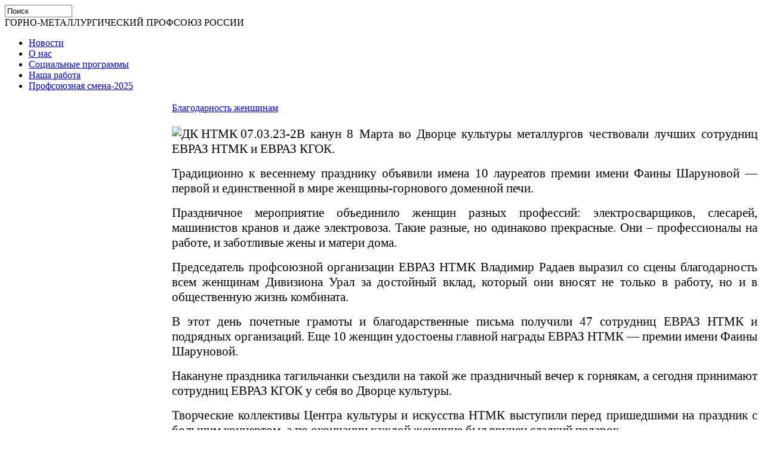

--- FILE ---
content_type: text/html; charset=utf-8
request_url: http://www.profkomntmk.ru/news/1146-2023-03-17-07-12-30.html
body_size: 3432
content:
<!DOCTYPE html PUBLIC "-//W3C//DTD XHTML 1.0 Transitional//EN" "http://www.w3.org/TR/xhtml1/DTD/xhtml1-transitional.dtd">
<html xmlns="http://www.w3.org/1999/xhtml" xml:lang="ru-ru" lang="ru-ru" >
<head>
  <base href="http://www.profkomntmk.ru/news/1146-2023-03-17-07-12-30.html" />
  <meta http-equiv="content-type" content="text/html; charset=utf-8" />
  <meta name="robots" content="index, follow" />
  <meta name="keywords" content="Профсоюз, ГМПР, НТМК" />
  <meta name="title" content="Благодарность женщинам" />
  <meta name="author" content="Профком" />
  <meta name="description" content="Первичная профсоюзная организация ОАО &quot;НТМК&quot;" />
  <meta name="generator" content="" />
  <title>Благодарность женщинам - Первичная профсоюзная организация ОАО &amp;quot;НТМК&amp;quot;</title>
  <link href="/templates/profkom/favicon.ico" rel="shortcut icon" type="image/x-icon" />
  <script type="text/javascript" src="/media/system/js/mootools.js"></script>
  <script type="text/javascript" src="/media/system/js/caption.js"></script>

<link rel="stylesheet" href="/templates/system/css/system.css" type="text/css" />
<link rel="stylesheet" href="/templates/system/css/general.css" type="text/css" />
<link rel="stylesheet" href="/templates/profkom/css/template.css" type="text/css" />

</head>

<body>

<div class="header_bg">
	<a href="http://www.profkomntmk.ru"><div class="logo"></div></a>
	<div class="header_left"></div>
	<div class="header_right">
    	<div class="header_search">
    	  <form action="index.php" method="post">
	<div class="search">
		<input name="searchword" id="mod_search_searchword" maxlength="20" alt="____" class="inputbox" type="text" size="12" value="Поиск"  onblur="if(this.value=='') this.value='Поиск';" onfocus="if(this.value=='Поиск') this.value='';" />	</div>
	<input type="hidden" name="task"   value="search" />
	<input type="hidden" name="option" value="com_search" />
	<input type="hidden" name="Itemid" value=5 />
</form>
        </div>
  </div>
</div>

<div class="top_string">
  ГОРНО-МЕТАЛЛУРГИЧЕСКИЙ ПРОФСОЮЗ РОССИИ
</div>

<div class="top_menu">
  <ul class="menu"><li id="current" class="active item5"><a href="https://www.profkomntmk.ru/"><span>Новости</span></a></li><li class="parent item2"><a href="/about.html"><span>О нас</span></a></li><li class="parent item4"><a href="/socialprogramms.html"><span>Социальные программы</span></a></li><li class="parent item3"><a href="/ourwork.html"><span>Наша работа</span></a></li><li class="item43"><a href="/--2025.html"><span>Профсоюзная смена-2025</span></a></li></ul>
</div>

<div class="contenttt">
<table width="100%" border="0" cellspacing="0" cellpadding="0">
  <tr>
    <td width="277" valign="top" class="left_content">
    <div class="left_text">
   	  		<div class="moduletable">
					<!-- Yandex.Metrika -->
<script src="//mc.yandex.ru/metrika/watch.js" type="text/javascript"></script>
<div style="display:none;"><script type="text/javascript">
try { var yaCounter1571831 = new Ya.Metrika(1571831);
yaCounter1571831.clickmap();
yaCounter1571831.trackLinks({external: true});
} catch(e){}
</script></div>
<noscript><div style="position:absolute"><img src="//mc.yandex.ru/watch/1571831" alt="" /></div></noscript>
<!-- /Yandex.Metrika -->		</div>
	
    </div></td>
    <td valign="top" class="center_content">
      <table class="contentpaneopen_news">
<tr>
		<td class="contentheading_news" width="100%">
				<a href="/news/1146-2023-03-17-07-12-30.html" class="contentpagetitle_news">
			Благодарность женщинам</a>
			</td>
				
		
					</tr>
</table>

<table class="contentpaneopen_news">



<tr>
<td valign="top">
<p style="text-align: justify;"><span style="font-size: 16pt; font-family: 'Times New Roman', 'serif';"><img src="/images/2023/07.03.23_ДК_НТМК/ДК_НТМК_07.03.23-2.jpg" alt="ДК НТМК 07.03.23-2" width="448" height="299" />В канун 8 Марта во Дворце культуры металлургов чествовали лучших сотрудниц ЕВРАЗ НТМК и ЕВРАЗ КГОК. </span></p>

<p style="text-align: justify;"><span style="font-size: 16pt; font-family: 'Times New Roman', 'serif';">Традиционно к весеннему празднику объявили имена 10 лауреатов премии имени Фаины Шаруновой — первой и единственной в мире женщины-горнового доменной печи.</span></p>
<p style="text-align: justify;"><span style="font-size: 16pt; font-family: 'Times New Roman', 'serif';">Праздничное мероприятие объединило женщин разных профессий: электросварщиков, слесарей, машинистов кранов и даже электровоза. Такие разные, но одинаково прекрасные. Они – профессионалы на работе, и заботливые жены и матери дома.</span></p>
<p style="text-align: justify;"><span style="font-size: 16pt; font-family: 'Times New Roman', 'serif';">Председатель профсоюзной организации ЕВРАЗ НТМК Владимир Радаев выразил со сцены благодарность всем женщинам Дивизиона Урал за достойный вклад, который они вносят не только в работу, но и в общественную жизнь комбината.</span></p>
<p style="text-align: justify;"><span style="font-size: 16pt; font-family: 'Times New Roman', 'serif';">В этот день почетные грамоты и благодарственные письма получили 47 сотрудниц ЕВРАЗ НТМК и подрядных организаций. Еще 10 женщин удостоены главной награды ЕВРАЗ НТМК — премии имени Фаины Шаруновой.</span></p>
<p style="text-align: justify;"><span style="font-size: 16pt; font-family: 'Times New Roman', 'serif';">Накануне праздника тагильчанки съездили на такой же праздничный вечер к горнякам, а сегодня принимают сотрудниц ЕВРАЗ КГОК у себя во Дворце культуры.</span></p>
<p style="text-align: justify;"><span style="font-size: 16pt; font-family: 'Times New Roman', 'serif';">Творческие коллективы Центра культуры и искусства НТМК выступили перед пришедшими на праздник с большим концертом, а по окончании каждой женщине был вручен сладкий подарок.</span></p>
<p style="text-align: justify;"><span style="font-size: 16pt; font-family: 'Times New Roman', 'serif';">Фотографии с награждения 07.03.23 в ДК НТМК: <a href="https://vk.com/away.php?to=https%3A%2F%2Fdisk.yandex.ru%2Fd%2F9A2MG_KMXMh1Fw&post=-198963941_1546&cc_key=" target="_blank"></a><a href="https://disk.yandex.ru/d/9A2MG_KMXMh1Fw">https://disk.yandex.ru/d/9A2MG_KMXMh1Fw</a></span></p>
<p style="text-align: justify;"><span style="font-size: 16pt; font-family: 'Times New Roman', 'serif';"> </span></p>
<p style="text-align: justify;"><span style="font-size: 16pt; font-family: 'Times New Roman', 'serif';"><a href="https://vk.com/feed?section=search&q=%23%D0%BF%D0%BF%D0%BE%D0%B5%D0%B2%D1%80%D0%B0%D0%B7%D0%BD%D1%82%D0%BC%D0%BA">#ппоевразнтмк</a> <a href="https://vk.com/feed?section=search&q=%23%D0%B3%D0%BC%D0%BF%D1%80">#гмпр</a> <a href="https://vk.com/feed?section=search&q=%23%D0%BD%D0%B0%D0%B3%D1%80%D0%B0%D0%B6%D0%B4%D0%B5%D0%BD%D0%B8%D0%B5">#награждение</a> <a href="https://vk.com/feed?section=search&q=%238%D0%BC%D0%B0%D1%80%D1%82%D0%B0">#8марта</a></span></p>
<p style="text-align: justify;"><span style="font-size: 16pt; font-family: 'Times New Roman', 'serif';"><img src="/images/2023/07.03.23_ДК_НТМК/ДК_НТМК_07.03.23.jpg" alt="ДК НТМК 07.03.23" width="448" height="299" /></span></p>
<p style="text-align: justify;"><img src="/images/2023/07.03.23_ДК_НТМК/ДК_НТМК_07.03.23-3.jpg" alt="ДК НТМК 07.03.23-3" width="336" height="448" /></p>
<p style="text-align: justify;"><img src="/images/2023/07.03.23_ДК_НТМК/ДК_НТМК_07.03.23-4.jpg" alt="ДК НТМК 07.03.23-4" width="336" height="448" /></p>
			<table align="center" class="pagenav">
			<tr>
				<th class="pagenav_prev">
					<a href="/news/1145-2023-03-17-06-34-19.html">&lt; Предыдущая</a>
				</th>
				<td width="50">
					&nbsp;
				</td>
				<th class="pagenav_next">
					<a href="/news/1144-2023-03-16-09-42-25.html">Следующая &gt;</a>
				</th>
			</tr>
			</table></td>
</tr>

</table>
<span class="article_separator">&nbsp;</span>

    </td>
  </tr>
</table>
</div>

<div class="footer_bg">
	<div class="footer_left"></div>
	<div class="footer_center"></div>

    <div class="footer_text"><div class="footer_text_right">
      <h3>Свердловская обл., г. Нижний Тагил, ул. Металлургов, 1, корпус 7<br /> (3435) 49-02-16, 49-72-42</h3>
<h4>© Первичная профсоюзная организация ОАО "ЕВРАЗ Нижнетагильский металлургический комбинат" ГМПР<br /> Копирование информации только при условии ссылки на сайт</h4>
    </div></div>
</div>


</body>
</html>